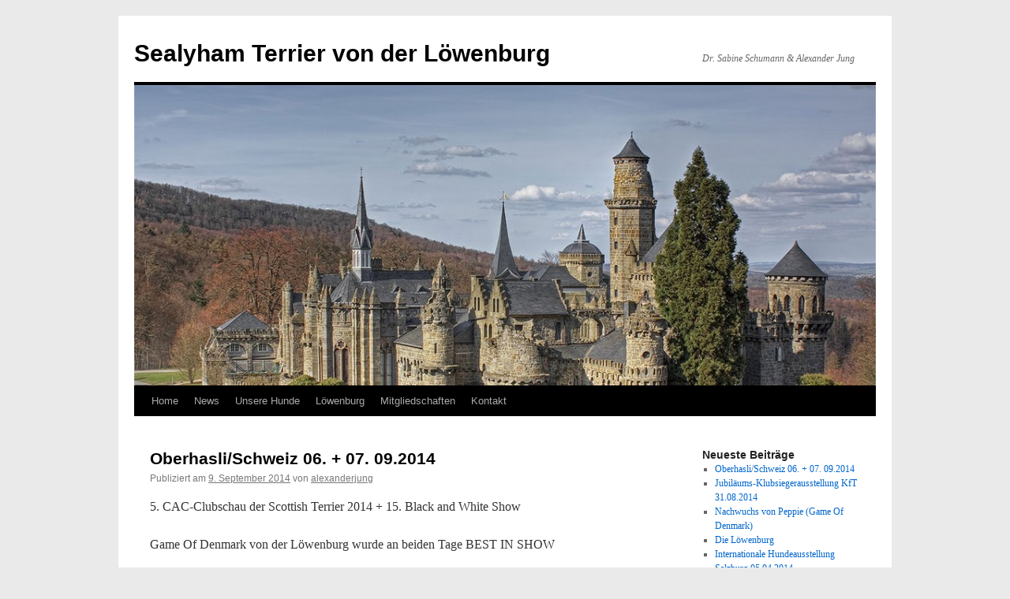

--- FILE ---
content_type: text/html; charset=UTF-8
request_url: http://sealyham-terrier.de/
body_size: 4642
content:
<!DOCTYPE html>
<html lang="de-DE">
<head>
<meta charset="UTF-8" />
<title>Sealyham Terrier von der Löwenburg | Dr. Sabine Schumann &amp; Alexander Jung</title>
<link rel="profile" href="http://gmpg.org/xfn/11" />
<link rel="stylesheet" type="text/css" media="all" href="http://sealyham-terrier.de/wp-content/themes/twentyten/style.css" />
<link rel="pingback" href="http://sealyham-terrier.de/xmlrpc.php" />
<link rel="alternate" type="application/rss+xml" title="Sealyham Terrier von der Löwenburg &raquo; Feed" href="http://sealyham-terrier.de/?feed=rss2" />
<link rel="alternate" type="application/rss+xml" title="Sealyham Terrier von der Löwenburg &raquo; Kommentar-Feed" href="http://sealyham-terrier.de/?feed=comments-rss2" />
<link rel='stylesheet' id='dashicons-css'  href='http://sealyham-terrier.de/wp-includes/css/dashicons.min.css?ver=4.1.39' type='text/css' media='all' />
<link rel='stylesheet' id='thickbox-css'  href='http://sealyham-terrier.de/wp-includes/js/thickbox/thickbox.css?ver=4.1.39' type='text/css' media='all' />
<script type='text/javascript' src='http://sealyham-terrier.de/wp-includes/js/swfobject.js?ver=2.2-20120417'></script>
<script type='text/javascript' src='http://sealyham-terrier.de/wp-includes/js/jquery/jquery.js?ver=1.11.1'></script>
<script type='text/javascript' src='http://sealyham-terrier.de/wp-includes/js/jquery/jquery-migrate.min.js?ver=1.2.1'></script>
<script type='text/javascript'>
/* <![CDATA[ */
var FGallery = {"url":"http:\/\/sealyham-terrier.de\/wp-content\/plugins\/1-flash-gallery","config_url":"http:\/\/sealyham-terrier.de\/wp-admin\/admin-ajax.php?action=fgallery_config","images_url":"http:\/\/sealyham-terrier.de\/wp-admin\/admin-ajax.php?action=fgallery_images","ajax_url":"http:\/\/sealyham-terrier.de\/wp-admin\/admin-ajax.php","plugin_url":"http:\/\/sealyham-terrier.de\/wp-content\/plugins\/1-flash-gallery"};
/* ]]> */
</script>
<script type='text/javascript' src='http://sealyham-terrier.de/wp-content/plugins/1-flash-gallery/js/swfhelper.js?ver=4.1.39'></script>
<script type='text/javascript' src='http://sealyham-terrier.de/wp-content/plugins/1-flash-gallery/js/gallery/photoGallery.js?ver=4.1.39'></script>
<link rel="EditURI" type="application/rsd+xml" title="RSD" href="http://sealyham-terrier.de/xmlrpc.php?rsd" />
<link rel="wlwmanifest" type="application/wlwmanifest+xml" href="http://sealyham-terrier.de/wp-includes/wlwmanifest.xml" /> 
<meta name="generator" content="WordPress 4.1.39" />
<style type="text/css" id="custom-background-css">
body.custom-background { background-color: #eaeaea; }
</style>
</head>

<body class="home blog custom-background">
<div id="wrapper" class="hfeed">
	<div id="header">
		<div id="masthead">
			<div id="branding" role="banner">
								<h1 id="site-title">
					<span>
						<a href="http://sealyham-terrier.de/" title="Sealyham Terrier von der Löwenburg" rel="home">Sealyham Terrier von der Löwenburg</a>
					</span>
				</h1>
				<div id="site-description">Dr. Sabine Schumann &amp; Alexander Jung</div>

										<img src="http://sealyham-terrier.de/wp-content/uploads/2014/07/cropped-header.jpg" width="940" height="381" alt="" />
								</div><!-- #branding -->

			<div id="access" role="navigation">
			  				<div class="skip-link screen-reader-text"><a href="#content" title="Springe zum Inhalt">Springe zum Inhalt</a></div>
								<div class="menu-header"><ul id="menu-1" class="menu"><li id="menu-item-112" class="menu-item menu-item-type-custom menu-item-object-custom menu-item-112"><a href="http://www.sealyham-terrier.de">Home</a></li>
<li id="menu-item-64" class="menu-item menu-item-type-custom menu-item-object-custom menu-item-has-children menu-item-64"><a href="http://sealyham-terrier.de/?cat=1">News</a>
<ul class="sub-menu">
	<li id="menu-item-131" class="menu-item menu-item-type-post_type menu-item-object-page menu-item-131"><a href="http://sealyham-terrier.de/?page_id=122">Terrier Special Nürnberg 11.01.2014</a></li>
</ul>
</li>
<li id="menu-item-41" class="menu-item menu-item-type-custom menu-item-object-custom menu-item-has-children menu-item-41"><a href="http://hund">Unsere Hunde</a>
<ul class="sub-menu">
	<li id="menu-item-69" class="menu-item menu-item-type-post_type menu-item-object-page menu-item-69"><a href="http://sealyham-terrier.de/?page_id=66">Galaxy On Fire</a></li>
	<li id="menu-item-44" class="menu-item menu-item-type-custom menu-item-object-custom menu-item-44"><a href="http://sealyham-terrier.de/?page_id=7">Game Of Denmark</a></li>
	<li id="menu-item-90" class="menu-item menu-item-type-post_type menu-item-object-page menu-item-90"><a href="http://sealyham-terrier.de/?page_id=84">Hermione Granger von der Löwenburg</a></li>
</ul>
</li>
<li id="menu-item-38" class="menu-item menu-item-type-custom menu-item-object-custom menu-item-38"><a href="http://sealyham-terrier.de/?p=32">Löwenburg</a></li>
<li id="menu-item-109" class="menu-item menu-item-type-post_type menu-item-object-page menu-item-109"><a href="http://sealyham-terrier.de/?page_id=107">Mitgliedschaften</a></li>
<li id="menu-item-121" class="menu-item menu-item-type-post_type menu-item-object-page menu-item-121"><a href="http://sealyham-terrier.de/?page_id=119">Kontakt</a></li>
</ul></div>			</div><!-- #access -->
		</div><!-- #masthead -->
	</div><!-- #header -->

	<div id="main">

		<div id="container">
			<div id="content" role="main">

			




			<div id="post-71" class="post-71 post type-post status-publish format-standard has-post-thumbnail hentry category-news category-our-dogs">
			<h2 class="entry-title"><a href="http://sealyham-terrier.de/?p=71" rel="bookmark">Oberhasli/Schweiz 06. + 07. 09.2014</a></h2>

			<div class="entry-meta">
				<span class="meta-prep meta-prep-author">Publiziert am</span> <a href="http://sealyham-terrier.de/?p=71" title="20:04" rel="bookmark"><span class="entry-date">9. September 2014</span></a> <span class="meta-sep">von</span> <span class="author vcard"><a class="url fn n" href="http://sealyham-terrier.de/?author=1" title="Zeige alle Beiträge von alexanderjung">alexanderjung</a></span>			</div><!-- .entry-meta -->

				<div class="entry-content">
				<p>5. CAC-Clubschau der Scottish Terrier 2014 + 15. Black and White Show</p>
<p>Game Of Denmark von der Löwenburg wurde an beiden Tage BEST IN SHOW</p>
<p>06.09.2014</p>
<p><a href="http://sealyham-terrier.de/wp-content/uploads/2014/11/oberhasli1.jpg"><img class="alignnone size-medium wp-image-72" src="http://sealyham-terrier.de/wp-content/uploads/2014/11/oberhasli1-276x300.jpg" alt="oberhasli1" width="276" height="300" /></a> <a href="http://sealyham-terrier.de/?p=71#more-71" class="more-link">Weiterlesen <span class="meta-nav">&rarr;</span></a></p>
							</div><!-- .entry-content -->
	
			<div class="entry-utility">
									<span class="cat-links">
						<span class="entry-utility-prep entry-utility-prep-cat-links">Veröffentlicht unter</span> <a href="http://sealyham-terrier.de/?cat=1" rel="category">News</a>, <a href="http://sealyham-terrier.de/?cat=4" rel="category">Our dogs</a>					</span>
					<span class="meta-sep">|</span>
												<span class="comments-link"><span>Kommentare deaktiviert</span></span>
							</div><!-- .entry-utility -->
		</div><!-- #post-## -->

		
	


			<div id="post-88" class="post-88 post type-post status-publish format-standard has-post-thumbnail hentry category-news">
			<h2 class="entry-title"><a href="http://sealyham-terrier.de/?p=88" rel="bookmark">Jubiläums-Klubsiegerausstellung KfT 31.08.2014</a></h2>

			<div class="entry-meta">
				<span class="meta-prep meta-prep-author">Publiziert am</span> <a href="http://sealyham-terrier.de/?p=88" title="20:35" rel="bookmark"><span class="entry-date">3. September 2014</span></a> <span class="meta-sep">von</span> <span class="author vcard"><a class="url fn n" href="http://sealyham-terrier.de/?author=1" title="Zeige alle Beiträge von alexanderjung">alexanderjung</a></span>			</div><!-- .entry-meta -->

				<div class="entry-content">
				<p>Hermione Granger von der Löwenburg</p>
<p>Beste Hündin und Klubsiegerin</p>
<p><a href="http://sealyham-terrier.de/wp-content/uploads/2014/11/klubsieger.jpg"><img class="alignnone size-medium wp-image-86" src="http://sealyham-terrier.de/wp-content/uploads/2014/11/klubsieger-232x300.jpg" alt="klubsieger" width="232" height="300" /></a></p>
							</div><!-- .entry-content -->
	
			<div class="entry-utility">
									<span class="cat-links">
						<span class="entry-utility-prep entry-utility-prep-cat-links">Veröffentlicht unter</span> <a href="http://sealyham-terrier.de/?cat=1" rel="category">News</a>					</span>
					<span class="meta-sep">|</span>
												<span class="comments-link"><span>Kommentare deaktiviert</span></span>
							</div><!-- .entry-utility -->
		</div><!-- #post-## -->

		
	


			<div id="post-59" class="post-59 post type-post status-publish format-standard has-post-thumbnail hentry category-news">
			<h2 class="entry-title"><a href="http://sealyham-terrier.de/?p=59" rel="bookmark">Nachwuchs von Peppie (Game Of Denmark)</a></h2>

			<div class="entry-meta">
				<span class="meta-prep meta-prep-author">Publiziert am</span> <a href="http://sealyham-terrier.de/?p=59" title="20:56" rel="bookmark"><span class="entry-date">19. Juli 2014</span></a> <span class="meta-sep">von</span> <span class="author vcard"><a class="url fn n" href="http://sealyham-terrier.de/?author=1" title="Zeige alle Beiträge von alexanderjung">alexanderjung</a></span>			</div><!-- .entry-meta -->

				<div class="entry-content">
				<p>Am Abend des 08.07.2014 sind 4 gesunde Welpen in der Schweiz zur Welt gekommen. <a href="http://sealyham-terrier.de/?p=59#more-59" class="more-link">Weiterlesen <span class="meta-nav">&rarr;</span></a></p>
							</div><!-- .entry-content -->
	
			<div class="entry-utility">
									<span class="cat-links">
						<span class="entry-utility-prep entry-utility-prep-cat-links">Veröffentlicht unter</span> <a href="http://sealyham-terrier.de/?cat=1" rel="category">News</a>					</span>
					<span class="meta-sep">|</span>
												<span class="comments-link"><span>Kommentare deaktiviert</span></span>
							</div><!-- .entry-utility -->
		</div><!-- #post-## -->

		
	


			<div id="post-32" class="post-32 post type-post status-publish format-standard hentry category-news">
			<h2 class="entry-title"><a href="http://sealyham-terrier.de/?p=32" rel="bookmark">Die Löwenburg</a></h2>

			<div class="entry-meta">
				<span class="meta-prep meta-prep-author">Publiziert am</span> <a href="http://sealyham-terrier.de/?p=32" title="20:54" rel="bookmark"><span class="entry-date">30. Mai 2014</span></a> <span class="meta-sep">von</span> <span class="author vcard"><a class="url fn n" href="http://sealyham-terrier.de/?author=1" title="Zeige alle Beiträge von alexanderjung">alexanderjung</a></span>			</div><!-- .entry-meta -->

				<div class="entry-content">
				<p>Warum unsere  Hunde &#8222;von der Löwenburg&#8220; heißen</p>
<p>Die <b>Löwenburg</b> ist ein ab 1793 erbautes Lustschloss im Kasseler Bergpark Wilhelmshöhe.</p>
<p><a href="http://sealyham-terrier.de/wp-content/uploads/2014/07/Löwenburg-Kassel.jpg"><img class="alignnone  wp-image-56" src="http://sealyham-terrier.de/wp-content/uploads/2014/07/Löwenburg-Kassel-300x225.jpg" alt="Löwenburg-Kassel" width="224" height="168" /></a></p>
<p>Das als künstliche Burgruine errichtete Schloss steht oberhalb des Schloss Wilhelmshöhe im südlichen Teil des Bergparks. Die Löwenburg diente ihrem Bauherrn Landgraf Wilhelm IX. von Hessen Kassel als privater Rückzugsort und ist zugleich seine Grabstätte. Kunstgeschichtlich gilt die Anlage als wegweisend, als eines der ersten bedeutenden Gebäude der Neugotik in Deutschland. <a href="http://sealyham-terrier.de/?p=32#more-32" class="more-link">Weiterlesen <span class="meta-nav">&rarr;</span></a></p>
							</div><!-- .entry-content -->
	
			<div class="entry-utility">
									<span class="cat-links">
						<span class="entry-utility-prep entry-utility-prep-cat-links">Veröffentlicht unter</span> <a href="http://sealyham-terrier.de/?cat=1" rel="category">News</a>					</span>
					<span class="meta-sep">|</span>
												<span class="comments-link"><a href="http://sealyham-terrier.de/?p=32#respond" title="Kommentiere Die Löwenburg">Hinterlasse einen Kommentar</a></span>
							</div><!-- .entry-utility -->
		</div><!-- #post-## -->

		
	


			<div id="post-91" class="post-91 post type-post status-publish format-standard hentry category-news">
			<h2 class="entry-title"><a href="http://sealyham-terrier.de/?p=91" rel="bookmark">Internationale Hundeausstellung Salzburg 05.04.2014</a></h2>

			<div class="entry-meta">
				<span class="meta-prep meta-prep-author">Publiziert am</span> <a href="http://sealyham-terrier.de/?p=91" title="20:41" rel="bookmark"><span class="entry-date">4. April 2014</span></a> <span class="meta-sep">von</span> <span class="author vcard"><a class="url fn n" href="http://sealyham-terrier.de/?author=1" title="Zeige alle Beiträge von alexanderjung">alexanderjung</a></span>			</div><!-- .entry-meta -->

				<div class="entry-content">
				<p>Game Of Denmark von der Löwenburg</p>
<p>BOB und shortlisted im Gruppenwettbewerb</p>
<p><a href="http://sealyham-terrier.de/wp-content/uploads/2014/11/10150601_776016215743025_1787714861_n.jpg"><img class="alignnone size-medium wp-image-92" src="http://sealyham-terrier.de/wp-content/uploads/2014/11/10150601_776016215743025_1787714861_n-200x300.jpg" alt="10150601_776016215743025_1787714861_n" width="200" height="300" /></a></p>
							</div><!-- .entry-content -->
	
			<div class="entry-utility">
									<span class="cat-links">
						<span class="entry-utility-prep entry-utility-prep-cat-links">Veröffentlicht unter</span> <a href="http://sealyham-terrier.de/?cat=1" rel="category">News</a>					</span>
					<span class="meta-sep">|</span>
												<span class="comments-link"><span>Kommentare deaktiviert</span></span>
							</div><!-- .entry-utility -->
		</div><!-- #post-## -->

		
	


			<div id="post-98" class="post-98 post type-post status-publish format-standard hentry category-news">
			<h2 class="entry-title"><a href="http://sealyham-terrier.de/?p=98" rel="bookmark">Mitgliedschaften</a></h2>

			<div class="entry-meta">
				<span class="meta-prep meta-prep-author">Publiziert am</span> <a href="http://sealyham-terrier.de/?p=98" title="16:03" rel="bookmark"><span class="entry-date">17. Januar 2014</span></a> <span class="meta-sep">von</span> <span class="author vcard"><a class="url fn n" href="http://sealyham-terrier.de/?author=1" title="Zeige alle Beiträge von alexanderjung">alexanderjung</a></span>			</div><!-- .entry-meta -->

				<div class="entry-content">
				<h2>Wo wir Mitglied sind:</h2>
<p>Klub für Terrier &#8211; Deutschland</p>
<p><img class="alignnone wp-image-99" src="http://sealyham-terrier.de/wp-content/uploads/2014/11/KFT-Logo-skaliert.jpg" alt="Klub für Terrier" width="109" height="148" /></p>
<p>Österreichischer Klub für Terrier</p>
<p><a href="http://sealyham-terrier.de/wp-content/uploads/2014/11/oekft.jpg"><img class="alignnone size-medium wp-image-100" src="http://sealyham-terrier.de/wp-content/uploads/2014/11/oekft-300x110.jpg" alt="oekft" width="300" height="110" /></a></p>
<p>Verband Deutsches Hundewesen</p>
<p><a href="http://sealyham-terrier.de/wp-content/uploads/2014/11/vdh.png"><img class="alignnone  wp-image-101" src="http://sealyham-terrier.de/wp-content/uploads/2014/11/vdh-300x171.png" alt="vdh" width="256" height="146" /></a></p>
<p>Fédération Cynologique Internationale</p>
<p><span style="color: #000000;"><a href="http://sealyham-terrier.de/wp-content/uploads/2014/11/fci.png"><img class="alignnone size-full wp-image-102" src="http://sealyham-terrier.de/wp-content/uploads/2014/11/fci.png" alt="fci" width="120" height="120" /></a></span></p>
<p>&nbsp;</p>
<p><a href="http://sealyham-terrier.de/wp-content/uploads/2014/11/astc.jpg"><img class="alignnone size-medium wp-image-104" src="http://sealyham-terrier.de/wp-content/uploads/2014/11/astc-300x73.jpg" alt="astc" width="300" height="73" /></a></p>
<p>Scandinavian Sealyham Terrier Society</p>
<p><a href="http://sealyham-terrier.de/wp-content/uploads/2014/11/SSS_logo_300ppi.png"><img class="alignnone  wp-image-105" src="http://sealyham-terrier.de/wp-content/uploads/2014/11/SSS_logo_300ppi.png" alt="SSS_logo_300ppi" width="153" height="150" /></a></p>
<p>&nbsp;</p>
							</div><!-- .entry-content -->
	
			<div class="entry-utility">
									<span class="cat-links">
						<span class="entry-utility-prep entry-utility-prep-cat-links">Veröffentlicht unter</span> <a href="http://sealyham-terrier.de/?cat=1" rel="category">News</a>					</span>
					<span class="meta-sep">|</span>
												<span class="comments-link"><span>Kommentare deaktiviert</span></span>
							</div><!-- .entry-utility -->
		</div><!-- #post-## -->

		
	

			</div><!-- #content -->
		</div><!-- #container -->


		<div id="primary" class="widget-area" role="complementary">
			<ul class="xoxo">

		<li id="recent-posts-2" class="widget-container widget_recent_entries">		<h3 class="widget-title">Neueste Beiträge</h3>		<ul>
					<li>
				<a href="http://sealyham-terrier.de/?p=71">Oberhasli/Schweiz 06. + 07. 09.2014</a>
						</li>
					<li>
				<a href="http://sealyham-terrier.de/?p=88">Jubiläums-Klubsiegerausstellung KfT 31.08.2014</a>
						</li>
					<li>
				<a href="http://sealyham-terrier.de/?p=59">Nachwuchs von Peppie (Game Of Denmark)</a>
						</li>
					<li>
				<a href="http://sealyham-terrier.de/?p=32">Die Löwenburg</a>
						</li>
					<li>
				<a href="http://sealyham-terrier.de/?p=91">Internationale Hundeausstellung Salzburg 05.04.2014</a>
						</li>
				</ul>
		</li><li id="recent-comments-2" class="widget-container widget_recent_comments"><h3 class="widget-title">Neueste Kommentare</h3><ul id="recentcomments"></ul></li><li id="archives-2" class="widget-container widget_archive"><h3 class="widget-title">Archive</h3>		<ul>
	<li><a href='http://sealyham-terrier.de/?m=201409'>September 2014</a></li>
	<li><a href='http://sealyham-terrier.de/?m=201407'>Juli 2014</a></li>
	<li><a href='http://sealyham-terrier.de/?m=201405'>Mai 2014</a></li>
	<li><a href='http://sealyham-terrier.de/?m=201404'>April 2014</a></li>
	<li><a href='http://sealyham-terrier.de/?m=201401'>Januar 2014</a></li>
		</ul>
</li><li id="categories-2" class="widget-container widget_categories"><h3 class="widget-title">Kategorien</h3>		<ul>
	<li class="cat-item cat-item-1"><a href="http://sealyham-terrier.de/?cat=1" >News</a>
</li>
	<li class="cat-item cat-item-4"><a href="http://sealyham-terrier.de/?cat=4" >Our dogs</a>
</li>
		</ul>
</li>			</ul>
		</div><!-- #primary .widget-area -->

	</div><!-- #main -->

	<div id="footer" role="contentinfo">
		<div id="colophon">



			<div id="site-info">
				<a href="http://sealyham-terrier.de/" title="Sealyham Terrier von der Löwenburg" rel="home">
					Sealyham Terrier von der Löwenburg				</a>
			</div><!-- #site-info -->

			<div id="site-generator">
								<a href="http://wordpress.org/" title="Semantic Personal Publishing Platform">Proudly powered by WordPress.</a>
			</div><!-- #site-generator -->

		</div><!-- #colophon -->
	</div><!-- #footer -->

</div><!-- #wrapper -->

<script type='text/javascript'>
/* <![CDATA[ */
var thickboxL10n = {"next":"N\u00e4chste >","prev":"< Vorherige","image":"Bild","of":"von","close":"Schlie\u00dfen","noiframes":"Diese Funktion ben\u00f6tigt iframes. Du hast jedoch iframes deaktiviert oder dein Browser unterst\u00fctzt diese nicht.","loadingAnimation":"http:\/\/sealyham-terrier.de\/wp-includes\/js\/thickbox\/loadingAnimation.gif"};
/* ]]> */
</script>
<script type='text/javascript' src='http://sealyham-terrier.de/wp-includes/js/thickbox/thickbox.js?ver=3.1-20121105'></script>
</body>
</html>
